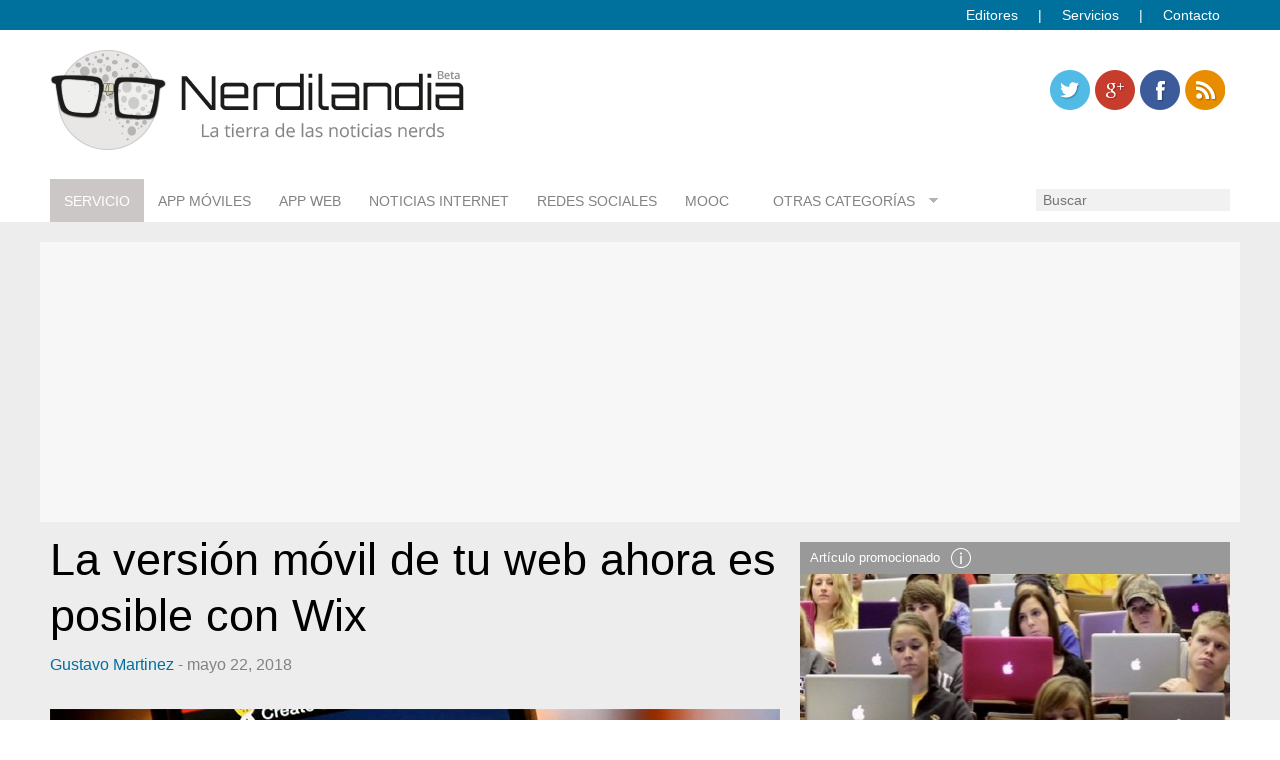

--- FILE ---
content_type: text/html; charset=utf-8
request_url: https://www.google.com/recaptcha/api2/aframe
body_size: 268
content:
<!DOCTYPE HTML><html><head><meta http-equiv="content-type" content="text/html; charset=UTF-8"></head><body><script nonce="hNhg8O77X06Dzg24K4SNIg">/** Anti-fraud and anti-abuse applications only. See google.com/recaptcha */ try{var clients={'sodar':'https://pagead2.googlesyndication.com/pagead/sodar?'};window.addEventListener("message",function(a){try{if(a.source===window.parent){var b=JSON.parse(a.data);var c=clients[b['id']];if(c){var d=document.createElement('img');d.src=c+b['params']+'&rc='+(localStorage.getItem("rc::a")?sessionStorage.getItem("rc::b"):"");window.document.body.appendChild(d);sessionStorage.setItem("rc::e",parseInt(sessionStorage.getItem("rc::e")||0)+1);localStorage.setItem("rc::h",'1768956031733');}}}catch(b){}});window.parent.postMessage("_grecaptcha_ready", "*");}catch(b){}</script></body></html>